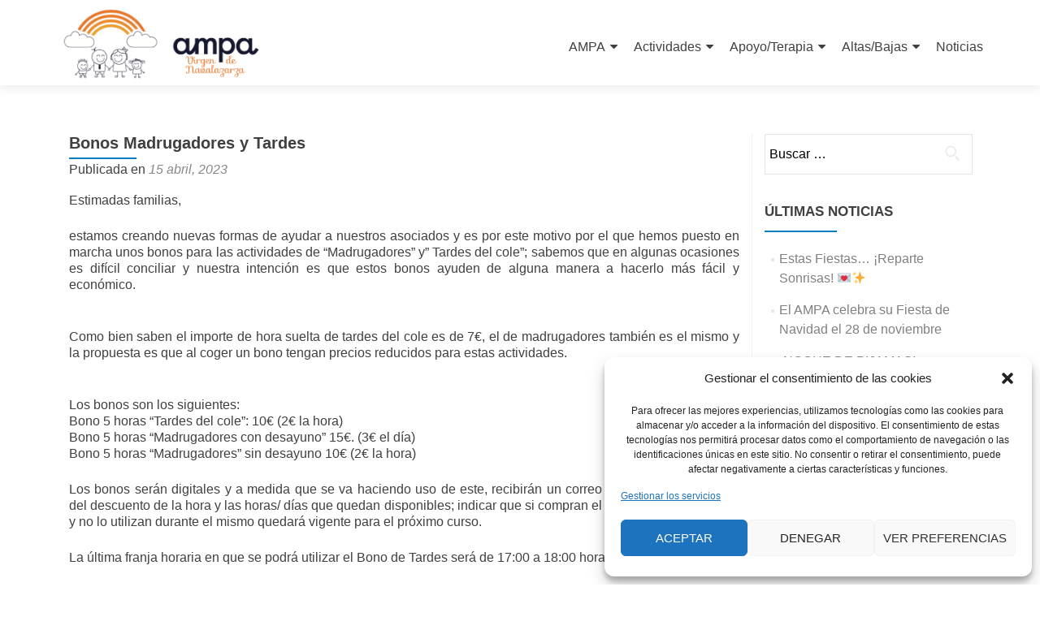

--- FILE ---
content_type: text/html; charset=UTF-8
request_url: http://www.ampanavalazarza.es/bonos-madrugadores-y-tardes/
body_size: 17496
content:
<!DOCTYPE html>

<html lang="es">

<head>

<meta charset="UTF-8">
<meta name="viewport" content="width=device-width, initial-scale=1">
<link rel="profile" href="http://gmpg.org/xfn/11">
<link rel="pingback" href="http://www.ampanavalazarza.es/xmlrpc.php">

<meta name='robots' content='index, follow, max-image-preview:large, max-snippet:-1, max-video-preview:-1' />
	<style>img:is([sizes="auto" i], [sizes^="auto," i]) { contain-intrinsic-size: 3000px 1500px }</style>
	
	<!-- This site is optimized with the Yoast SEO plugin v25.4 - https://yoast.com/wordpress/plugins/seo/ -->
	<title>Bonos Madrugadores y Tardes - AMPA Colegio Virgen de Navalazarza</title>
	<link rel="canonical" href="https://www.ampanavalazarza.es/bonos-madrugadores-y-tardes/" />
	<meta property="og:locale" content="es_ES" />
	<meta property="og:type" content="article" />
	<meta property="og:title" content="Bonos Madrugadores y Tardes - AMPA Colegio Virgen de Navalazarza" />
	<meta property="og:description" content="Estimadas familias, estamos creando nuevas formas de ayudar a nuestros asociados y es por este motivo por el que hemos puesto en marcha unos bonos para las actividades de “Madrugadores” y” Tardes del cole”; sabemos que en algunas ocasiones es difícil conciliar y nuestra intención es que estos bonos ayuden de alguna manera a hacerlo Leer másBonos Madrugadores y Tardes[...]" />
	<meta property="og:url" content="https://www.ampanavalazarza.es/bonos-madrugadores-y-tardes/" />
	<meta property="og:site_name" content="AMPA Colegio Virgen de Navalazarza" />
	<meta property="article:published_time" content="2023-04-15T18:11:30+00:00" />
	<meta property="article:modified_time" content="2023-12-10T14:53:06+00:00" />
	<meta property="og:image" content="https://www.ampanavalazarza.es/wp-content/uploads/2021/04/Imagen18.png" />
	<meta property="og:image:width" content="123" />
	<meta property="og:image:height" content="136" />
	<meta property="og:image:type" content="image/png" />
	<meta name="author" content="AMPA Navalazarza" />
	<meta name="twitter:card" content="summary_large_image" />
	<meta name="twitter:label1" content="Escrito por" />
	<meta name="twitter:data1" content="AMPA Navalazarza" />
	<meta name="twitter:label2" content="Tiempo de lectura" />
	<meta name="twitter:data2" content="1 minuto" />
	<script type="application/ld+json" class="yoast-schema-graph">{"@context":"https://schema.org","@graph":[{"@type":"WebPage","@id":"https://www.ampanavalazarza.es/bonos-madrugadores-y-tardes/","url":"https://www.ampanavalazarza.es/bonos-madrugadores-y-tardes/","name":"Bonos Madrugadores y Tardes - AMPA Colegio Virgen de Navalazarza","isPartOf":{"@id":"https://www.ampanavalazarza.es/#website"},"primaryImageOfPage":{"@id":"https://www.ampanavalazarza.es/bonos-madrugadores-y-tardes/#primaryimage"},"image":{"@id":"https://www.ampanavalazarza.es/bonos-madrugadores-y-tardes/#primaryimage"},"thumbnailUrl":"https://www.ampanavalazarza.es/wp-content/uploads/2021/04/Imagen18.png","datePublished":"2023-04-15T18:11:30+00:00","dateModified":"2023-12-10T14:53:06+00:00","author":{"@id":"https://www.ampanavalazarza.es/#/schema/person/b43dd346472afeebcbaa65fc5b3df861"},"breadcrumb":{"@id":"https://www.ampanavalazarza.es/bonos-madrugadores-y-tardes/#breadcrumb"},"inLanguage":"es","potentialAction":[{"@type":"ReadAction","target":["https://www.ampanavalazarza.es/bonos-madrugadores-y-tardes/"]}]},{"@type":"ImageObject","inLanguage":"es","@id":"https://www.ampanavalazarza.es/bonos-madrugadores-y-tardes/#primaryimage","url":"https://www.ampanavalazarza.es/wp-content/uploads/2021/04/Imagen18.png","contentUrl":"https://www.ampanavalazarza.es/wp-content/uploads/2021/04/Imagen18.png","width":123,"height":136,"caption":"AMPA"},{"@type":"BreadcrumbList","@id":"https://www.ampanavalazarza.es/bonos-madrugadores-y-tardes/#breadcrumb","itemListElement":[{"@type":"ListItem","position":1,"name":"Portada","item":"https://www.ampanavalazarza.es/"},{"@type":"ListItem","position":2,"name":"Bonos Madrugadores y Tardes"}]},{"@type":"WebSite","@id":"https://www.ampanavalazarza.es/#website","url":"https://www.ampanavalazarza.es/","name":"AMPA Colegio Virgen de Navalazarza","description":"Asociación de Madres y Padres de Alumnos","potentialAction":[{"@type":"SearchAction","target":{"@type":"EntryPoint","urlTemplate":"https://www.ampanavalazarza.es/?s={search_term_string}"},"query-input":{"@type":"PropertyValueSpecification","valueRequired":true,"valueName":"search_term_string"}}],"inLanguage":"es"},{"@type":"Person","@id":"https://www.ampanavalazarza.es/#/schema/person/b43dd346472afeebcbaa65fc5b3df861","name":"AMPA Navalazarza","image":{"@type":"ImageObject","inLanguage":"es","@id":"https://www.ampanavalazarza.es/#/schema/person/image/","url":"https://secure.gravatar.com/avatar/10cac726cbedeb41245234dd7e4281e94e6bfe70ffb5895e18ee5d8104913b16?s=96&d=mm&r=g","contentUrl":"https://secure.gravatar.com/avatar/10cac726cbedeb41245234dd7e4281e94e6bfe70ffb5895e18ee5d8104913b16?s=96&d=mm&r=g","caption":"AMPA Navalazarza"},"url":"https://www.ampanavalazarza.es/author/admin/"}]}</script>
	<!-- / Yoast SEO plugin. -->


<link rel='dns-prefetch' href='//www.ampanavalazarza.es' />
<link rel='dns-prefetch' href='//fonts.googleapis.com' />
<link rel="alternate" type="application/rss+xml" title="AMPA Colegio Virgen de Navalazarza &raquo; Feed" href="https://www.ampanavalazarza.es/feed/" />
<script type="text/javascript">
/* <![CDATA[ */
window._wpemojiSettings = {"baseUrl":"https:\/\/s.w.org\/images\/core\/emoji\/15.1.0\/72x72\/","ext":".png","svgUrl":"https:\/\/s.w.org\/images\/core\/emoji\/15.1.0\/svg\/","svgExt":".svg","source":{"concatemoji":"http:\/\/www.ampanavalazarza.es\/wp-includes\/js\/wp-emoji-release.min.js?ver=6.8.1"}};
/*! This file is auto-generated */
!function(i,n){var o,s,e;function c(e){try{var t={supportTests:e,timestamp:(new Date).valueOf()};sessionStorage.setItem(o,JSON.stringify(t))}catch(e){}}function p(e,t,n){e.clearRect(0,0,e.canvas.width,e.canvas.height),e.fillText(t,0,0);var t=new Uint32Array(e.getImageData(0,0,e.canvas.width,e.canvas.height).data),r=(e.clearRect(0,0,e.canvas.width,e.canvas.height),e.fillText(n,0,0),new Uint32Array(e.getImageData(0,0,e.canvas.width,e.canvas.height).data));return t.every(function(e,t){return e===r[t]})}function u(e,t,n){switch(t){case"flag":return n(e,"\ud83c\udff3\ufe0f\u200d\u26a7\ufe0f","\ud83c\udff3\ufe0f\u200b\u26a7\ufe0f")?!1:!n(e,"\ud83c\uddfa\ud83c\uddf3","\ud83c\uddfa\u200b\ud83c\uddf3")&&!n(e,"\ud83c\udff4\udb40\udc67\udb40\udc62\udb40\udc65\udb40\udc6e\udb40\udc67\udb40\udc7f","\ud83c\udff4\u200b\udb40\udc67\u200b\udb40\udc62\u200b\udb40\udc65\u200b\udb40\udc6e\u200b\udb40\udc67\u200b\udb40\udc7f");case"emoji":return!n(e,"\ud83d\udc26\u200d\ud83d\udd25","\ud83d\udc26\u200b\ud83d\udd25")}return!1}function f(e,t,n){var r="undefined"!=typeof WorkerGlobalScope&&self instanceof WorkerGlobalScope?new OffscreenCanvas(300,150):i.createElement("canvas"),a=r.getContext("2d",{willReadFrequently:!0}),o=(a.textBaseline="top",a.font="600 32px Arial",{});return e.forEach(function(e){o[e]=t(a,e,n)}),o}function t(e){var t=i.createElement("script");t.src=e,t.defer=!0,i.head.appendChild(t)}"undefined"!=typeof Promise&&(o="wpEmojiSettingsSupports",s=["flag","emoji"],n.supports={everything:!0,everythingExceptFlag:!0},e=new Promise(function(e){i.addEventListener("DOMContentLoaded",e,{once:!0})}),new Promise(function(t){var n=function(){try{var e=JSON.parse(sessionStorage.getItem(o));if("object"==typeof e&&"number"==typeof e.timestamp&&(new Date).valueOf()<e.timestamp+604800&&"object"==typeof e.supportTests)return e.supportTests}catch(e){}return null}();if(!n){if("undefined"!=typeof Worker&&"undefined"!=typeof OffscreenCanvas&&"undefined"!=typeof URL&&URL.createObjectURL&&"undefined"!=typeof Blob)try{var e="postMessage("+f.toString()+"("+[JSON.stringify(s),u.toString(),p.toString()].join(",")+"));",r=new Blob([e],{type:"text/javascript"}),a=new Worker(URL.createObjectURL(r),{name:"wpTestEmojiSupports"});return void(a.onmessage=function(e){c(n=e.data),a.terminate(),t(n)})}catch(e){}c(n=f(s,u,p))}t(n)}).then(function(e){for(var t in e)n.supports[t]=e[t],n.supports.everything=n.supports.everything&&n.supports[t],"flag"!==t&&(n.supports.everythingExceptFlag=n.supports.everythingExceptFlag&&n.supports[t]);n.supports.everythingExceptFlag=n.supports.everythingExceptFlag&&!n.supports.flag,n.DOMReady=!1,n.readyCallback=function(){n.DOMReady=!0}}).then(function(){return e}).then(function(){var e;n.supports.everything||(n.readyCallback(),(e=n.source||{}).concatemoji?t(e.concatemoji):e.wpemoji&&e.twemoji&&(t(e.twemoji),t(e.wpemoji)))}))}((window,document),window._wpemojiSettings);
/* ]]> */
</script>
<style id='wp-emoji-styles-inline-css' type='text/css'>

	img.wp-smiley, img.emoji {
		display: inline !important;
		border: none !important;
		box-shadow: none !important;
		height: 1em !important;
		width: 1em !important;
		margin: 0 0.07em !important;
		vertical-align: -0.1em !important;
		background: none !important;
		padding: 0 !important;
	}
</style>
<link rel='stylesheet' id='wp-block-library-css' href='http://www.ampanavalazarza.es/wp-includes/css/dist/block-library/style.min.css?ver=6.8.1' type='text/css' media='all' />
<style id='classic-theme-styles-inline-css' type='text/css'>
/*! This file is auto-generated */
.wp-block-button__link{color:#fff;background-color:#32373c;border-radius:9999px;box-shadow:none;text-decoration:none;padding:calc(.667em + 2px) calc(1.333em + 2px);font-size:1.125em}.wp-block-file__button{background:#32373c;color:#fff;text-decoration:none}
</style>
<style id='global-styles-inline-css' type='text/css'>
:root{--wp--preset--aspect-ratio--square: 1;--wp--preset--aspect-ratio--4-3: 4/3;--wp--preset--aspect-ratio--3-4: 3/4;--wp--preset--aspect-ratio--3-2: 3/2;--wp--preset--aspect-ratio--2-3: 2/3;--wp--preset--aspect-ratio--16-9: 16/9;--wp--preset--aspect-ratio--9-16: 9/16;--wp--preset--color--black: #000000;--wp--preset--color--cyan-bluish-gray: #abb8c3;--wp--preset--color--white: #ffffff;--wp--preset--color--pale-pink: #f78da7;--wp--preset--color--vivid-red: #cf2e2e;--wp--preset--color--luminous-vivid-orange: #ff6900;--wp--preset--color--luminous-vivid-amber: #fcb900;--wp--preset--color--light-green-cyan: #7bdcb5;--wp--preset--color--vivid-green-cyan: #00d084;--wp--preset--color--pale-cyan-blue: #8ed1fc;--wp--preset--color--vivid-cyan-blue: #0693e3;--wp--preset--color--vivid-purple: #9b51e0;--wp--preset--gradient--vivid-cyan-blue-to-vivid-purple: linear-gradient(135deg,rgba(6,147,227,1) 0%,rgb(155,81,224) 100%);--wp--preset--gradient--light-green-cyan-to-vivid-green-cyan: linear-gradient(135deg,rgb(122,220,180) 0%,rgb(0,208,130) 100%);--wp--preset--gradient--luminous-vivid-amber-to-luminous-vivid-orange: linear-gradient(135deg,rgba(252,185,0,1) 0%,rgba(255,105,0,1) 100%);--wp--preset--gradient--luminous-vivid-orange-to-vivid-red: linear-gradient(135deg,rgba(255,105,0,1) 0%,rgb(207,46,46) 100%);--wp--preset--gradient--very-light-gray-to-cyan-bluish-gray: linear-gradient(135deg,rgb(238,238,238) 0%,rgb(169,184,195) 100%);--wp--preset--gradient--cool-to-warm-spectrum: linear-gradient(135deg,rgb(74,234,220) 0%,rgb(151,120,209) 20%,rgb(207,42,186) 40%,rgb(238,44,130) 60%,rgb(251,105,98) 80%,rgb(254,248,76) 100%);--wp--preset--gradient--blush-light-purple: linear-gradient(135deg,rgb(255,206,236) 0%,rgb(152,150,240) 100%);--wp--preset--gradient--blush-bordeaux: linear-gradient(135deg,rgb(254,205,165) 0%,rgb(254,45,45) 50%,rgb(107,0,62) 100%);--wp--preset--gradient--luminous-dusk: linear-gradient(135deg,rgb(255,203,112) 0%,rgb(199,81,192) 50%,rgb(65,88,208) 100%);--wp--preset--gradient--pale-ocean: linear-gradient(135deg,rgb(255,245,203) 0%,rgb(182,227,212) 50%,rgb(51,167,181) 100%);--wp--preset--gradient--electric-grass: linear-gradient(135deg,rgb(202,248,128) 0%,rgb(113,206,126) 100%);--wp--preset--gradient--midnight: linear-gradient(135deg,rgb(2,3,129) 0%,rgb(40,116,252) 100%);--wp--preset--font-size--small: 13px;--wp--preset--font-size--medium: 20px;--wp--preset--font-size--large: 36px;--wp--preset--font-size--x-large: 42px;--wp--preset--spacing--20: 0.44rem;--wp--preset--spacing--30: 0.67rem;--wp--preset--spacing--40: 1rem;--wp--preset--spacing--50: 1.5rem;--wp--preset--spacing--60: 2.25rem;--wp--preset--spacing--70: 3.38rem;--wp--preset--spacing--80: 5.06rem;--wp--preset--shadow--natural: 6px 6px 9px rgba(0, 0, 0, 0.2);--wp--preset--shadow--deep: 12px 12px 50px rgba(0, 0, 0, 0.4);--wp--preset--shadow--sharp: 6px 6px 0px rgba(0, 0, 0, 0.2);--wp--preset--shadow--outlined: 6px 6px 0px -3px rgba(255, 255, 255, 1), 6px 6px rgba(0, 0, 0, 1);--wp--preset--shadow--crisp: 6px 6px 0px rgba(0, 0, 0, 1);}:where(.is-layout-flex){gap: 0.5em;}:where(.is-layout-grid){gap: 0.5em;}body .is-layout-flex{display: flex;}.is-layout-flex{flex-wrap: wrap;align-items: center;}.is-layout-flex > :is(*, div){margin: 0;}body .is-layout-grid{display: grid;}.is-layout-grid > :is(*, div){margin: 0;}:where(.wp-block-columns.is-layout-flex){gap: 2em;}:where(.wp-block-columns.is-layout-grid){gap: 2em;}:where(.wp-block-post-template.is-layout-flex){gap: 1.25em;}:where(.wp-block-post-template.is-layout-grid){gap: 1.25em;}.has-black-color{color: var(--wp--preset--color--black) !important;}.has-cyan-bluish-gray-color{color: var(--wp--preset--color--cyan-bluish-gray) !important;}.has-white-color{color: var(--wp--preset--color--white) !important;}.has-pale-pink-color{color: var(--wp--preset--color--pale-pink) !important;}.has-vivid-red-color{color: var(--wp--preset--color--vivid-red) !important;}.has-luminous-vivid-orange-color{color: var(--wp--preset--color--luminous-vivid-orange) !important;}.has-luminous-vivid-amber-color{color: var(--wp--preset--color--luminous-vivid-amber) !important;}.has-light-green-cyan-color{color: var(--wp--preset--color--light-green-cyan) !important;}.has-vivid-green-cyan-color{color: var(--wp--preset--color--vivid-green-cyan) !important;}.has-pale-cyan-blue-color{color: var(--wp--preset--color--pale-cyan-blue) !important;}.has-vivid-cyan-blue-color{color: var(--wp--preset--color--vivid-cyan-blue) !important;}.has-vivid-purple-color{color: var(--wp--preset--color--vivid-purple) !important;}.has-black-background-color{background-color: var(--wp--preset--color--black) !important;}.has-cyan-bluish-gray-background-color{background-color: var(--wp--preset--color--cyan-bluish-gray) !important;}.has-white-background-color{background-color: var(--wp--preset--color--white) !important;}.has-pale-pink-background-color{background-color: var(--wp--preset--color--pale-pink) !important;}.has-vivid-red-background-color{background-color: var(--wp--preset--color--vivid-red) !important;}.has-luminous-vivid-orange-background-color{background-color: var(--wp--preset--color--luminous-vivid-orange) !important;}.has-luminous-vivid-amber-background-color{background-color: var(--wp--preset--color--luminous-vivid-amber) !important;}.has-light-green-cyan-background-color{background-color: var(--wp--preset--color--light-green-cyan) !important;}.has-vivid-green-cyan-background-color{background-color: var(--wp--preset--color--vivid-green-cyan) !important;}.has-pale-cyan-blue-background-color{background-color: var(--wp--preset--color--pale-cyan-blue) !important;}.has-vivid-cyan-blue-background-color{background-color: var(--wp--preset--color--vivid-cyan-blue) !important;}.has-vivid-purple-background-color{background-color: var(--wp--preset--color--vivid-purple) !important;}.has-black-border-color{border-color: var(--wp--preset--color--black) !important;}.has-cyan-bluish-gray-border-color{border-color: var(--wp--preset--color--cyan-bluish-gray) !important;}.has-white-border-color{border-color: var(--wp--preset--color--white) !important;}.has-pale-pink-border-color{border-color: var(--wp--preset--color--pale-pink) !important;}.has-vivid-red-border-color{border-color: var(--wp--preset--color--vivid-red) !important;}.has-luminous-vivid-orange-border-color{border-color: var(--wp--preset--color--luminous-vivid-orange) !important;}.has-luminous-vivid-amber-border-color{border-color: var(--wp--preset--color--luminous-vivid-amber) !important;}.has-light-green-cyan-border-color{border-color: var(--wp--preset--color--light-green-cyan) !important;}.has-vivid-green-cyan-border-color{border-color: var(--wp--preset--color--vivid-green-cyan) !important;}.has-pale-cyan-blue-border-color{border-color: var(--wp--preset--color--pale-cyan-blue) !important;}.has-vivid-cyan-blue-border-color{border-color: var(--wp--preset--color--vivid-cyan-blue) !important;}.has-vivid-purple-border-color{border-color: var(--wp--preset--color--vivid-purple) !important;}.has-vivid-cyan-blue-to-vivid-purple-gradient-background{background: var(--wp--preset--gradient--vivid-cyan-blue-to-vivid-purple) !important;}.has-light-green-cyan-to-vivid-green-cyan-gradient-background{background: var(--wp--preset--gradient--light-green-cyan-to-vivid-green-cyan) !important;}.has-luminous-vivid-amber-to-luminous-vivid-orange-gradient-background{background: var(--wp--preset--gradient--luminous-vivid-amber-to-luminous-vivid-orange) !important;}.has-luminous-vivid-orange-to-vivid-red-gradient-background{background: var(--wp--preset--gradient--luminous-vivid-orange-to-vivid-red) !important;}.has-very-light-gray-to-cyan-bluish-gray-gradient-background{background: var(--wp--preset--gradient--very-light-gray-to-cyan-bluish-gray) !important;}.has-cool-to-warm-spectrum-gradient-background{background: var(--wp--preset--gradient--cool-to-warm-spectrum) !important;}.has-blush-light-purple-gradient-background{background: var(--wp--preset--gradient--blush-light-purple) !important;}.has-blush-bordeaux-gradient-background{background: var(--wp--preset--gradient--blush-bordeaux) !important;}.has-luminous-dusk-gradient-background{background: var(--wp--preset--gradient--luminous-dusk) !important;}.has-pale-ocean-gradient-background{background: var(--wp--preset--gradient--pale-ocean) !important;}.has-electric-grass-gradient-background{background: var(--wp--preset--gradient--electric-grass) !important;}.has-midnight-gradient-background{background: var(--wp--preset--gradient--midnight) !important;}.has-small-font-size{font-size: var(--wp--preset--font-size--small) !important;}.has-medium-font-size{font-size: var(--wp--preset--font-size--medium) !important;}.has-large-font-size{font-size: var(--wp--preset--font-size--large) !important;}.has-x-large-font-size{font-size: var(--wp--preset--font-size--x-large) !important;}
:where(.wp-block-post-template.is-layout-flex){gap: 1.25em;}:where(.wp-block-post-template.is-layout-grid){gap: 1.25em;}
:where(.wp-block-columns.is-layout-flex){gap: 2em;}:where(.wp-block-columns.is-layout-grid){gap: 2em;}
:root :where(.wp-block-pullquote){font-size: 1.5em;line-height: 1.6;}
</style>
<link rel='stylesheet' id='wpdm-font-awesome-css' href='http://www.ampanavalazarza.es/wp-content/plugins/download-manager/assets/fontawesome/css/all.css?ver=6.8.1' type='text/css' media='all' />
<link rel='stylesheet' id='wpdm-bootstrap-css' href='http://www.ampanavalazarza.es/wp-content/plugins/download-manager/assets/bootstrap/css/bootstrap.css?ver=6.8.1' type='text/css' media='all' />
<link rel='stylesheet' id='wpdm-front-css' href='http://www.ampanavalazarza.es/wp-content/plugins/download-manager/assets/css/front.css?ver=6.8.1' type='text/css' media='all' />
<link rel='stylesheet' id='cmplz-general-css' href='http://www.ampanavalazarza.es/wp-content/plugins/complianz-gdpr/assets/css/cookieblocker.min.css?ver=1750495440' type='text/css' media='all' />
<link data-service="google-fonts" data-category="marketing" rel='stylesheet' id='zerif_font-css' data-href='//fonts.googleapis.com/css?family=Lato%3A300%2C400%2C700%2C400italic%7CMontserrat%3A400%2C700%7CHomemade+Apple&#038;subset=latin%2Clatin-ext' type='text/css' media='all' />
<link data-service="google-fonts" data-category="marketing" rel='stylesheet' id='zerif_font_all-css' data-href='//fonts.googleapis.com/css?family=Open+Sans%3A400%2C300%2C300italic%2C400italic%2C600italic%2C600%2C700%2C700italic%2C800%2C800italic&#038;ver=6.8.1' type='text/css' media='all' />
<link rel='stylesheet' id='zerif_bootstrap_style-css' href='http://www.ampanavalazarza.es/wp-content/themes/zerif-lite/css/bootstrap.css?ver=6.8.1' type='text/css' media='all' />
<link rel='stylesheet' id='zerif_fontawesome-css' href='http://www.ampanavalazarza.es/wp-content/themes/zerif-lite/css/font-awesome.min.css?ver=v1' type='text/css' media='all' />
<link rel='stylesheet' id='zerif_style-css' href='http://www.ampanavalazarza.es/wp-content/themes/zerif-lite/style.css?ver=v1' type='text/css' media='all' />
<link rel='stylesheet' id='zerif_responsive_style-css' href='http://www.ampanavalazarza.es/wp-content/themes/zerif-lite/css/responsive.css?ver=v1' type='text/css' media='all' />
<!--[if lt IE 9]>
<link rel='stylesheet' id='zerif_ie_style-css' href='http://www.ampanavalazarza.es/wp-content/themes/zerif-lite/css/ie.css?ver=v1' type='text/css' media='all' />
<![endif]-->
<link rel='stylesheet' id='dflip-style-css' href='http://www.ampanavalazarza.es/wp-content/plugins/3d-flipbook-dflip-lite/assets/css/dflip.min.css?ver=2.3.67' type='text/css' media='all' />
<script type="text/javascript" src="http://www.ampanavalazarza.es/wp-includes/js/jquery/jquery.min.js?ver=3.7.1" id="jquery-core-js"></script>
<script type="text/javascript" src="http://www.ampanavalazarza.es/wp-includes/js/jquery/jquery-migrate.min.js?ver=3.4.1" id="jquery-migrate-js"></script>
<script type="text/javascript" src="http://www.ampanavalazarza.es/wp-content/plugins/download-manager/assets/bootstrap/js/bootstrap.min.js?ver=6.8.1" id="wpdm-bootstrap-js"></script>
<script type="text/javascript" id="frontjs-js-extra">
/* <![CDATA[ */
var wpdm_url = {"home":"https:\/\/www.ampanavalazarza.es\/","site":"http:\/\/www.ampanavalazarza.es\/","ajax":"https:\/\/www.ampanavalazarza.es\/wp-admin\/admin-ajax.php"};
var wpdm_asset = {"spinner":"<i class=\"fas fa-sun fa-spin\"><\/i>"};
/* ]]> */
</script>
<script type="text/javascript" src="http://www.ampanavalazarza.es/wp-content/plugins/download-manager/assets/js/front.js?ver=6.8.1" id="frontjs-js"></script>
<script type="text/javascript" src="http://www.ampanavalazarza.es/wp-content/plugins/download-manager/assets/js/chosen.jquery.min.js?ver=6.8.1" id="jquery-choosen-js"></script>
<!--[if lt IE 9]>
<script type="text/javascript" src="http://www.ampanavalazarza.es/wp-content/themes/zerif-lite/js/html5.js?ver=6.8.1" id="zerif_html5-js"></script>
<![endif]-->
<script></script><link rel="https://api.w.org/" href="https://www.ampanavalazarza.es/wp-json/" /><link rel="alternate" title="JSON" type="application/json" href="https://www.ampanavalazarza.es/wp-json/wp/v2/posts/6323" /><link rel="EditURI" type="application/rsd+xml" title="RSD" href="https://www.ampanavalazarza.es/xmlrpc.php?rsd" />
<meta name="generator" content="WordPress 6.8.1" />
<link rel='shortlink' href='https://www.ampanavalazarza.es/?p=6323' />
<link rel="alternate" title="oEmbed (JSON)" type="application/json+oembed" href="https://www.ampanavalazarza.es/wp-json/oembed/1.0/embed?url=https%3A%2F%2Fwww.ampanavalazarza.es%2Fbonos-madrugadores-y-tardes%2F" />
<link rel="alternate" title="oEmbed (XML)" type="text/xml+oembed" href="https://www.ampanavalazarza.es/wp-json/oembed/1.0/embed?url=https%3A%2F%2Fwww.ampanavalazarza.es%2Fbonos-madrugadores-y-tardes%2F&#038;format=xml" />

        <script>
            var wpdm_site_url = 'http://www.ampanavalazarza.es/';
            var wpdm_home_url = 'https://www.ampanavalazarza.es/';
            var ajax_url = 'https://www.ampanavalazarza.es/wp-admin/admin-ajax.php';
            var wpdm_ajax_url = 'https://www.ampanavalazarza.es/wp-admin/admin-ajax.php';
            var wpdm_ajax_popup = '0';
        </script>
        <style>
            .wpdm-download-link.btn.btn-primary.{
                border-radius: 4px;
            }
        </style>


        			<style>.cmplz-hidden {
					display: none !important;
				}</style><meta name="generator" content="Powered by WPBakery Page Builder - drag and drop page builder for WordPress."/>
<style type="text/css" id="custom-background-css">
body.custom-background { background-image: url("http://www.ampanavalazarza.es/wp-content/uploads/2016/11/green-1738220_1920.jpg"); background-position: left top; background-size: auto; background-repeat: repeat; background-attachment: scroll; }
</style>
	<link rel="icon" href="https://www.ampanavalazarza.es/wp-content/uploads/2016/11/cropped-Captura-de-pantalla-2016-11-06-a-las-19.25.37-32x32.png" sizes="32x32" />
<link rel="icon" href="https://www.ampanavalazarza.es/wp-content/uploads/2016/11/cropped-Captura-de-pantalla-2016-11-06-a-las-19.25.37-192x192.png" sizes="192x192" />
<link rel="apple-touch-icon" href="https://www.ampanavalazarza.es/wp-content/uploads/2016/11/cropped-Captura-de-pantalla-2016-11-06-a-las-19.25.37-180x180.png" />
<meta name="msapplication-TileImage" content="https://www.ampanavalazarza.es/wp-content/uploads/2016/11/cropped-Captura-de-pantalla-2016-11-06-a-las-19.25.37-270x270.png" />
<noscript><style> .wpb_animate_when_almost_visible { opacity: 1; }</style></noscript><meta name="generator" content="WordPress Download Manager 3.0.4" />
            <style>
                                @import url('https://fonts.googleapis.com/css?family=Rubik:400,500');
                


                .w3eden .fetfont,
                .w3eden .btn,
                .w3eden .btn.wpdm-front h3.title,
                .w3eden .wpdm-social-lock-box .IN-widget a span:last-child,
                .w3eden #xfilelist .panel-heading,
                .w3eden .wpdm-frontend-tabs a,
                .w3eden .alert:before,
                .w3eden .panel .panel-heading,
                .w3eden .discount-msg,
                .w3eden .panel.dashboard-panel h3,
                .w3eden #wpdm-dashboard-sidebar .list-group-item,
                .w3eden #package-description .wp-switch-editor,
                .w3eden .w3eden.author-dashbboard .nav.nav-tabs li a,
                .w3eden .wpdm_cart thead th,
                .w3eden #csp .list-group-item,
                .w3eden .modal-title {
                    font-family: Rubik, -apple-system, BlinkMacSystemFont, "Segoe UI", Roboto, Helvetica, Arial, sans-serif, "Apple Color Emoji", "Segoe UI Emoji", "Segoe UI Symbol";
                    text-transform: uppercase;
                    font-weight: 500;
                }
                .w3eden #csp .list-group-item{
                    text-transform: unset;
                }
            </style>
                    <style>

            :root{
                --color-primary: #4a8eff;
                --color-primary-rgb: 74, 142, 255;
                --color-primary-hover: #4a8eff;
                --color-primary-active: #4a8eff;
                --color-secondary: #4a8eff;
                --color-secondary-rgb: 74, 142, 255;
                --color-secondary-hover: #4a8eff;
                --color-secondary-active: #4a8eff;
                --color-success: #18ce0f;
                --color-success-rgb: 24, 206, 15;
                --color-success-hover: #4a8eff;
                --color-success-active: #4a8eff;
                --color-info: #2CA8FF;
                --color-info-rgb: 44, 168, 255;
                --color-info-hover: #2CA8FF;
                --color-info-active: #2CA8FF;
                --color-warning: #f29e0f;
                --color-warning-rgb: 242, 158, 15;
                --color-warning-hover: orange;
                --color-warning-active: orange;
                --color-danger: #ff5062;
                --color-danger-rgb: 255, 80, 98;
                --color-danger-hover: #ff5062;
                --color-danger-active: #ff5062;
                --color-green: #30b570;
                --color-blue: #0073ff;
                --color-purple: #8557D3;
                --color-red: #ff5062;
                --color-muted: rgba(69, 89, 122, 0.6);
                --wpdm-font: Rubik, -apple-system, BlinkMacSystemFont, "Segoe UI", Roboto, Helvetica, Arial, sans-serif, "Apple Color Emoji", "Segoe UI Emoji", "Segoe UI Symbol";
            }
            .wpdm-download-link.btn.btn-primary{
                border-radius: 4px;
            }


        </style>
        
</head>


	<body data-cmplz=2 class="wp-singular post-template-default single single-post postid-6323 single-format-standard wp-theme-zerif-lite wpb-js-composer js-comp-ver-7.9 vc_responsive" >



<div id="mobilebgfix">
	<div class="mobile-bg-fix-img-wrap">
		<div class="mobile-bg-fix-img"></div>
	</div>
	<div class="mobile-bg-fix-whole-site">


<header id="home" class="header" itemscope="itemscope" itemtype="http://schema.org/WPHeader">

	<div id="main-nav" class="navbar navbar-inverse bs-docs-nav" role="banner">

		<div class="container">

			<div class="navbar-header responsive-logo">

				<button class="navbar-toggle collapsed" type="button" data-toggle="collapse" data-target=".bs-navbar-collapse">

				<span class="sr-only">Cambiar navegación</span>

				<span class="icon-bar"></span>

				<span class="icon-bar"></span>

				<span class="icon-bar"></span>

				</button>

				<a href="https://www.ampanavalazarza.es/" class="navbar-brand"><img src="http://www.ampanavalazarza.es/wp-content/uploads/2016/12/logo_horizontal-1.png" alt="AMPA Colegio Virgen de Navalazarza"></a>
			</div>

				<nav class="navbar-collapse bs-navbar-collapse collapse" id="site-navigation" itemscope itemtype="http://schema.org/SiteNavigationElement">
		<a class="screen-reader-text skip-link" href="#content">Ir al contenido</a>
		<ul id="menu-principal" class="nav navbar-nav navbar-right responsive-nav main-nav-list"><li id="menu-item-1372" class="menu-item menu-item-type-custom menu-item-object-custom menu-item-has-children menu-item-1372"><a href="#">AMPA</a>
<ul class="sub-menu">
	<li id="menu-item-943" class="menu-item menu-item-type-post_type menu-item-object-page menu-item-943"><a href="https://www.ampanavalazarza.es/quienes-somos-2/">¿Quiénes somos?</a></li>
	<li id="menu-item-654" class="menu-item menu-item-type-post_type menu-item-object-page menu-item-654"><a href="https://www.ampanavalazarza.es/funciones-del-ampa/">¿Qué queremos?</a></li>
	<li id="menu-item-653" class="menu-item menu-item-type-post_type menu-item-object-page menu-item-653"><a href="https://www.ampanavalazarza.es/actividades-del-ampa/">¿Qué y cómo lo hacemos?</a></li>
	<li id="menu-item-1312" class="menu-item menu-item-type-post_type menu-item-object-page menu-item-1312"><a href="https://www.ampanavalazarza.es/contacto/">Contacto</a></li>
	<li id="menu-item-4981" class="menu-item menu-item-type-post_type menu-item-object-page menu-item-4981"><a href="https://www.ampanavalazarza.es/normas-de-funcionamiento-para-los-servicios-y-extraescolares-2022-2023/">Normas de funcionamiento para los servicios y extraescolares</a></li>
</ul>
</li>
<li id="menu-item-4983" class="menu-item menu-item-type-post_type menu-item-object-page menu-item-has-children menu-item-4983"><a href="https://www.ampanavalazarza.es/?page_id=4740">Actividades</a>
<ul class="sub-menu">
	<li id="menu-item-8134" class="menu-item menu-item-type-post_type menu-item-object-page menu-item-has-children menu-item-8134"><a href="https://www.ampanavalazarza.es/2025-2026-2/">2025-2026</a>
	<ul class="sub-menu">
		<li id="menu-item-8187" class="menu-item menu-item-type-post_type menu-item-object-page menu-item-8187"><a href="https://www.ampanavalazarza.es/actividades-extraescolares/informatica-entretic-2025-2026/">Informática: EntreTIC &#8211; 2025-2026</a></li>
		<li id="menu-item-8190" class="menu-item menu-item-type-post_type menu-item-object-page menu-item-8190"><a href="https://www.ampanavalazarza.es/actividades-extraescolares/ingles-improving-2025-2026/">Inglés &#8211; Improving + 2025-2026</a></li>
		<li id="menu-item-8193" class="menu-item menu-item-type-post_type menu-item-object-page menu-item-8193"><a href="https://www.ampanavalazarza.es/actividades-para-familias/fitness-2025-2026/">Fitness &#8211; 2025-2026</a></li>
		<li id="menu-item-8186" class="menu-item menu-item-type-post_type menu-item-object-page menu-item-8186"><a href="https://www.ampanavalazarza.es/actividades-extraescolares/judo-2025-2026/">Judo &#8211; 2025-2026</a></li>
		<li id="menu-item-8191" class="menu-item menu-item-type-post_type menu-item-object-page menu-item-8191"><a href="https://www.ampanavalazarza.es/actividades-extraescolares/madrugadores-2025-2026/">Madrugadores &#8211; 2025-2026</a></li>
		<li id="menu-item-8188" class="menu-item menu-item-type-post_type menu-item-object-page menu-item-8188"><a href="https://www.ampanavalazarza.es/actividades-extraescolares/multideporte-2025-2026/">Multideporte &#8211; 2025-2026</a></li>
		<li id="menu-item-8170" class="menu-item menu-item-type-post_type menu-item-object-page menu-item-8170"><a href="https://www.ampanavalazarza.es/programacion-videojuegos-2025-2026/">Programación Videojuegos – 2025-2026</a></li>
		<li id="menu-item-8171" class="menu-item menu-item-type-post_type menu-item-object-page menu-item-8171"><a href="https://www.ampanavalazarza.es/robotica-ia-2025-2026/">Robótica-IA – 2025-2026</a></li>
		<li id="menu-item-8189" class="menu-item menu-item-type-post_type menu-item-object-page menu-item-8189"><a href="https://www.ampanavalazarza.es/actividades-extraescolares/tardes-del-cole-2025-2026/">Tardes del Cole &#8211; 2025-2026</a></li>
	</ul>
</li>
</ul>
</li>
<li id="menu-item-691" class="menu-item menu-item-type-custom menu-item-object-custom menu-item-has-children menu-item-691"><a href="#">Apoyo/Terapia</a>
<ul class="sub-menu">
	<li id="menu-item-8129" class="menu-item menu-item-type-post_type menu-item-object-page menu-item-has-children menu-item-8129"><a href="https://www.ampanavalazarza.es/2025-2026/">2025-2026</a>
	<ul class="sub-menu">
		<li id="menu-item-8173" class="menu-item menu-item-type-post_type menu-item-object-page menu-item-8173"><a href="https://www.ampanavalazarza.es/proyecto-aprende-2025-2026/">Proyecto Aprende – 2025-2026</a></li>
		<li id="menu-item-8181" class="menu-item menu-item-type-post_type menu-item-object-page menu-item-has-children menu-item-8181"><a href="https://www.ampanavalazarza.es/apoyo-2025-2026/">Apoyo 2025-2026</a>
		<ul class="sub-menu">
			<li id="menu-item-8175" class="menu-item menu-item-type-post_type menu-item-object-page menu-item-8175"><a href="https://www.ampanavalazarza.es/apoyo-ingles-sciences-2025-2026/">Apoyo Inglés/Sciences – 2025-2026</a></li>
			<li id="menu-item-8194" class="menu-item menu-item-type-post_type menu-item-object-page menu-item-8194"><a href="https://www.ampanavalazarza.es/actividades-extraescolares/apoyo-lengua-2025-2026/">Apoyo Lengua &#8211; 2025-2026</a></li>
			<li id="menu-item-8192" class="menu-item menu-item-type-post_type menu-item-object-page menu-item-8192"><a href="https://www.ampanavalazarza.es/actividades-extraescolares/apoyo-matematicas-2025-2026/">Apoyo Matemáticas &#8211; 2025-2026</a></li>
		</ul>
</li>
		<li id="menu-item-8180" class="menu-item menu-item-type-post_type menu-item-object-page menu-item-has-children menu-item-8180"><a href="https://www.ampanavalazarza.es/terapia-2025-2026/">Terapia 2025-2026</a>
		<ul class="sub-menu">
			<li id="menu-item-8185" class="menu-item menu-item-type-post_type menu-item-object-page menu-item-8185"><a href="https://www.ampanavalazarza.es/actividades-extraescolares/hablas-2025-2026/">HABLAS &#8211; 2025-2026</a></li>
			<li id="menu-item-8169" class="menu-item menu-item-type-post_type menu-item-object-page menu-item-8169"><a href="https://www.ampanavalazarza.es/inscripcion-tea-blamos-2025-2026/">INSCRIPCIÓN TEA-BLAMOS – 2025-2026</a></li>
		</ul>
</li>
		<li id="menu-item-8165" class="menu-item menu-item-type-post_type menu-item-object-page menu-item-has-children menu-item-8165"><a href="https://www.ampanavalazarza.es/montessori-disciplina-positiva-25-26/">Montessori/Disciplina Positiva 25-26</a>
		<ul class="sub-menu">
			<li id="menu-item-8162" class="menu-item menu-item-type-post_type menu-item-object-page menu-item-8162"><a href="https://www.ampanavalazarza.es/?page_id=7977">DESCUBRIENDO MONTESSORI – 2025-2026</a></li>
			<li id="menu-item-8168" class="menu-item menu-item-type-post_type menu-item-object-page menu-item-8168"><a href="https://www.ampanavalazarza.es/disciplina-positiva-2025-2026/">Disciplina Positiva – 2025-2026</a></li>
		</ul>
</li>
	</ul>
</li>
</ul>
</li>
<li id="menu-item-8121" class="menu-item menu-item-type-post_type menu-item-object-page menu-item-has-children menu-item-8121"><a href="https://www.ampanavalazarza.es/altas-bajas/">Altas/Bajas</a>
<ul class="sub-menu">
	<li id="menu-item-8172" class="menu-item menu-item-type-post_type menu-item-object-page menu-item-8172"><a href="https://www.ampanavalazarza.es/altas-bajas-2025-2026/">Altas/Bajas – 2025-2026</a></li>
</ul>
</li>
<li id="menu-item-661" class="menu-item menu-item-type-post_type menu-item-object-page menu-item-661"><a href="https://www.ampanavalazarza.es/noticias/">Noticias</a></li>
</ul>	</nav>
	
		</div>

	</div>
	<!-- / END TOP BAR -->
<div class="clear"></div>

</header> <!-- / END HOME SECTION  -->

<div id="content" class="site-content">

	<div class="container">
				<div class="content-left-wrap col-md-9">
						<div id="primary" class="content-area">
				<main itemscope itemtype="http://schema.org/WebPageElement" itemprop="mainContentOfPage" id="main" class="site-main">
				<article id="post-6323" class="post-6323 post type-post status-publish format-standard has-post-thumbnail hentry category-ampa">	<header class="entry-header">		<h1 class="entry-title">Bonos Madrugadores y Tardes</h1>		<div class="entry-meta">			<span class="posted-on">Publicada en <a href="https://www.ampanavalazarza.es/bonos-madrugadores-y-tardes/" rel="bookmark"><time class="entry-date published" datetime="2023-04-15T18:11:30+00:00">15 abril, 2023</time><time class="updated" datetime="2023-12-10T14:53:06+00:00">10 diciembre, 2023</time></a></span><span class="byline"> por <span class="author vcard"><a class="url fn n" href="https://www.ampanavalazarza.es/author/admin/">AMPA Navalazarza</a></span></span>		</div><!-- .entry-meta -->	</header><!-- .entry-header -->	<div class="entry-content">		
<p>Estimadas familias,</p>



<p>estamos creando nuevas formas de ayudar a nuestros asociados y es por este motivo por el que hemos puesto en marcha unos bonos para las actividades de “Madrugadores” y” Tardes del cole”; sabemos que en algunas ocasiones es difícil conciliar y nuestra intención es que estos bonos ayuden de alguna manera a hacerlo más fácil y económico.</p>



<p><br>Como bien saben el importe de hora suelta de tardes del cole es de 7€, el de madrugadores también es el mismo y la propuesta es que al coger un bono tengan precios reducidos para estas actividades.</p>



<p><br>Los bonos son los siguientes:<br>Bono 5 horas “Tardes del cole”: 10€ (2€ la hora)<br>Bono&nbsp;5 horas “Madrugadores con desayuno” 15€. (3€ el día)<br>Bono&nbsp;5 horas “Madrugadores” sin desayuno 10€ (2€ la hora)<br></p>



<p>Los bonos serán digitales y a medida que se va haciendo uso de este, recibirán un correo electrónico informando del descuento de la hora y las horas/ días que quedan disponibles; indicar que si compran el bono en el curso actual y no lo utilizan durante el mismo quedará vigente para el próximo curso.</p>



<p>La última franja horaria en que se podrá utilizar el Bono de Tardes será de 17:00 a 18:00 horas. </p>



<p>Todos y cada uno de los Bonos se podrán adquirir en la oficina de la AMPA.</p>



<p><br>Esperamos que esto ayude en estos momentos de crisis económica a las familias.</p>



<p><br>Muchas gracias<br>Un saludo</p>



<p>Firmado</p>



<p>AMPA CEIPB Virgen de Navalazarza</p>
	</div><!-- .entry-content -->	<footer class="entry-footer">		Esta entrada fue publicada en <a href="https://www.ampanavalazarza.es/category/ampa/" rel="category tag">AMPA</a>. Guarda el <a href="https://www.ampanavalazarza.es/bonos-madrugadores-y-tardes/" rel="bookmark">permalink</a>.			</footer><!-- .entry-footer --></article><!-- #post-## -->
	<nav class="navigation post-navigation">

		<h2 class="screen-reader-text">Navegación de entradas</h2>

		<div class="nav-links">

			<div class="nav-previous"><a href="https://www.ampanavalazarza.es/reduccion-de-la-cuota-anual-2023-2024/" rel="prev"><span class="meta-nav">&larr;</span> Reducción de la cuota anual 2023-2024</a></div><div class="nav-next"><a href="https://www.ampanavalazarza.es/campamento-de-verano-2023/" rel="next">Campamento de Verano 2023 <span class="meta-nav">&rarr;</span></a></div>
		</div><!-- .nav-links -->

	</nav><!-- .navigation -->

					</main><!-- #main -->
			</div><!-- #primary -->
					</div><!-- .content-left-wrap -->
					<div class="sidebar-wrap col-md-3 content-left-wrap">
			<div id="secondary" class="widget-area" role="complementary">				<aside id="search-2" class="widget widget_search"><form role="search" method="get" class="search-form" action="https://www.ampanavalazarza.es/">
				<label>
					<span class="screen-reader-text">Buscar:</span>
					<input type="search" class="search-field" placeholder="Buscar &hellip;" value="" name="s" />
				</label>
				<input type="submit" class="search-submit" value="Buscar" />
			</form></aside>
		<aside id="recent-posts-3" class="widget widget_recent_entries">
		<h2 class="widget-title">Últimas Noticias</h2>
		<ul>
											<li>
					<a href="https://www.ampanavalazarza.es/estas-fiestas-reparte-sonrisas/">Estas Fiestas… ¡Reparte Sonrisas! &#x1f48c;&#x2728;</a>
									</li>
											<li>
					<a href="https://www.ampanavalazarza.es/el-ampa-celebra-su-fiesta-de-navidad-el-28-de-noviembre/">El AMPA celebra su Fiesta de Navidad el 28 de noviembre</a>
									</li>
											<li>
					<a href="https://www.ampanavalazarza.es/noche-de-pijamas/">¡NOCHE DE PIJAMAS!</a>
									</li>
											<li>
					<a href="https://www.ampanavalazarza.es/nuevo-curso-de-tecnicas-de-estudio-para-primaria-y-secundaria/">¡Nuevo Curso de Técnicas de Estudio para Primaria y Secundaria!</a>
									</li>
											<li>
					<a href="https://www.ampanavalazarza.es/actividad-de-robotica-clase-de-prueba-gratuita-16-de-septiembre/">Actividad de Robótica: Clase de prueba gratuita 16 de septiembre</a>
									</li>
					</ul>

		</aside>			</div><!-- #secondary -->		</div><!-- .sidebar-wrap -->
		</div><!-- .container -->

</div><!-- .site-content -->


<footer id="footer" itemscope="itemscope" itemtype="http://schema.org/WPFooter">

	
	<div class="container">

		
		<div class="col-md-3 company-details"><div class="icon-top red-text"><img src="http://www.ampanavalazarza.es/wp-content/themes/zerif-lite/images/map25-redish.png" alt="" /></div><div class="zerif-footer-address">C/ Extremadura 2, San Agustín del Guadalix. 28750 Madrid.
Pedir cita previa a oficina@ampanavalazarza.org</div></div><div class="col-md-3 company-details"><div class="icon-top green-text"><img src="http://www.ampanavalazarza.es/wp-content/themes/zerif-lite/images/envelope4-green.png" alt="" /></div><div class="zerif-footer-email"><a href="mailto:oficina@ampanavalazarza.org">oficina@ampanavalazarza.org</a></div></div><div class="col-md-3 company-details"><div class="icon-top blue-text"><img src="http://www.ampanavalazarza.es/wp-content/themes/zerif-lite/images/telephone65-blue.png" alt="" /></div><div class="zerif-footer-phone"><a href="tel:619 308 623">619 308 623</a></div></div><div class="col-md-3 copyright"><ul class="social"><li><a target="_blank" href="https://twitter.com/ampanavalazarza"><span class="sr-only">Go to Twitter</span> <i class="fa fa-twitter"></i></a></li></ul><p id="zerif-copyright">© 2019-2025 AMPA CPB Virgen de Navalazarza  Iconos: www.flaticon.com </p></div>			</div> <!-- / END CONTAINER -->

</footer> <!-- / END FOOOTER  -->


	</div><!-- mobile-bg-fix-whole-site -->
</div><!-- .mobile-bg-fix-wrap -->


<script type="speculationrules">
{"prefetch":[{"source":"document","where":{"and":[{"href_matches":"\/*"},{"not":{"href_matches":["\/wp-*.php","\/wp-admin\/*","\/wp-content\/uploads\/*","\/wp-content\/*","\/wp-content\/plugins\/*","\/wp-content\/themes\/zerif-lite\/*","\/*\\?(.+)"]}},{"not":{"selector_matches":"a[rel~=\"nofollow\"]"}},{"not":{"selector_matches":".no-prefetch, .no-prefetch a"}}]},"eagerness":"conservative"}]}
</script>
        <div class="w3eden">
            <div id="wpdm-popup-link" class="modal fade">
                <div class="modal-dialog" style="width: 750px">
                    <div class="modal-content">
                        <div class="modal-header">
                              <h4 class="modal-title"></h4>
                        </div>
                        <div class="modal-body" id='wpdm-modal-body'>
                            <p><a href="http://www.wpdownloadmanager.com/">WordPress Download Manager - Best Download Management Plugin</a></p>
                        </div>
                        <div class="modal-footer">
                            <button type="button" class="btn btn-danger" data-dismiss="modal">Close</button>
                        </div>
                    </div><!-- /.modal-content -->
                </div><!-- /.modal-dialog -->
            </div><!-- /.modal -->


        </div>
        <script language="JavaScript">
            <!--
            jQuery(function () {
                //jQuery('#wpdm-popup-link').modal('hide');
                jQuery('.wpdm-popup-link').click(function (e) {
                    e.preventDefault();
                    jQuery('#wpdm-popup-link .modal-title').html(jQuery(this).data('title'));
                    jQuery('#wpdm-modal-body').html('<i class="icon"><img align="left" style="margin-top: -1px" src="http://www.ampanavalazarza.es/wp-content/plugins/download-manager/images/loading-new.gif" /></i>&nbsp;Please Wait...');
                    jQuery('#wpdm-popup-link').modal('show');
                    jQuery('#wpdm-modal-body').load(this.href,{mode:'popup'});
                    return false;
                });
            });
            //-->
        </script>
        <style type="text/css">
            #wpdm-modal-body img {
                max-width: 100% !important;
            }
        </style>
    
<!-- Consent Management powered by Complianz | GDPR/CCPA Cookie Consent https://wordpress.org/plugins/complianz-gdpr -->
<div id="cmplz-cookiebanner-container"><div class="cmplz-cookiebanner cmplz-hidden banner-1 bottom-right-view-preferences optin cmplz-bottom-right cmplz-categories-type-view-preferences" aria-modal="true" data-nosnippet="true" role="dialog" aria-live="polite" aria-labelledby="cmplz-header-1-optin" aria-describedby="cmplz-message-1-optin">
	<div class="cmplz-header">
		<div class="cmplz-logo"></div>
		<div class="cmplz-title" id="cmplz-header-1-optin">Gestionar el consentimiento de las cookies</div>
		<div class="cmplz-close" tabindex="0" role="button" aria-label="Cerrar ventana">
			<svg aria-hidden="true" focusable="false" data-prefix="fas" data-icon="times" class="svg-inline--fa fa-times fa-w-11" role="img" xmlns="http://www.w3.org/2000/svg" viewBox="0 0 352 512"><path fill="currentColor" d="M242.72 256l100.07-100.07c12.28-12.28 12.28-32.19 0-44.48l-22.24-22.24c-12.28-12.28-32.19-12.28-44.48 0L176 189.28 75.93 89.21c-12.28-12.28-32.19-12.28-44.48 0L9.21 111.45c-12.28 12.28-12.28 32.19 0 44.48L109.28 256 9.21 356.07c-12.28 12.28-12.28 32.19 0 44.48l22.24 22.24c12.28 12.28 32.2 12.28 44.48 0L176 322.72l100.07 100.07c12.28 12.28 32.2 12.28 44.48 0l22.24-22.24c12.28-12.28 12.28-32.19 0-44.48L242.72 256z"></path></svg>
		</div>
	</div>

	<div class="cmplz-divider cmplz-divider-header"></div>
	<div class="cmplz-body">
		<div class="cmplz-message" id="cmplz-message-1-optin">Para ofrecer las mejores experiencias, utilizamos tecnologías como las cookies para almacenar y/o acceder a la información del dispositivo. El consentimiento de estas tecnologías nos permitirá procesar datos como el comportamiento de navegación o las identificaciones únicas en este sitio. No consentir o retirar el consentimiento, puede afectar negativamente a ciertas características y funciones.</div>
		<!-- categories start -->
		<div class="cmplz-categories">
			<details class="cmplz-category cmplz-functional" >
				<summary>
						<span class="cmplz-category-header">
							<span class="cmplz-category-title">Funcional</span>
							<span class='cmplz-always-active'>
								<span class="cmplz-banner-checkbox">
									<input type="checkbox"
										   id="cmplz-functional-optin"
										   data-category="cmplz_functional"
										   class="cmplz-consent-checkbox cmplz-functional"
										   size="40"
										   value="1"/>
									<label class="cmplz-label" for="cmplz-functional-optin" tabindex="0"><span class="screen-reader-text">Funcional</span></label>
								</span>
								Siempre activo							</span>
							<span class="cmplz-icon cmplz-open">
								<svg xmlns="http://www.w3.org/2000/svg" viewBox="0 0 448 512"  height="18" ><path d="M224 416c-8.188 0-16.38-3.125-22.62-9.375l-192-192c-12.5-12.5-12.5-32.75 0-45.25s32.75-12.5 45.25 0L224 338.8l169.4-169.4c12.5-12.5 32.75-12.5 45.25 0s12.5 32.75 0 45.25l-192 192C240.4 412.9 232.2 416 224 416z"/></svg>
							</span>
						</span>
				</summary>
				<div class="cmplz-description">
					<span class="cmplz-description-functional">El almacenamiento o acceso técnico es estrictamente necesario para el propósito legítimo de permitir el uso de un servicio específico explícitamente solicitado por el abonado o usuario, o con el único propósito de llevar a cabo la transmisión de una comunicación a través de una red de comunicaciones electrónicas.</span>
				</div>
			</details>

			<details class="cmplz-category cmplz-preferences" >
				<summary>
						<span class="cmplz-category-header">
							<span class="cmplz-category-title">Preferencias</span>
							<span class="cmplz-banner-checkbox">
								<input type="checkbox"
									   id="cmplz-preferences-optin"
									   data-category="cmplz_preferences"
									   class="cmplz-consent-checkbox cmplz-preferences"
									   size="40"
									   value="1"/>
								<label class="cmplz-label" for="cmplz-preferences-optin" tabindex="0"><span class="screen-reader-text">Preferencias</span></label>
							</span>
							<span class="cmplz-icon cmplz-open">
								<svg xmlns="http://www.w3.org/2000/svg" viewBox="0 0 448 512"  height="18" ><path d="M224 416c-8.188 0-16.38-3.125-22.62-9.375l-192-192c-12.5-12.5-12.5-32.75 0-45.25s32.75-12.5 45.25 0L224 338.8l169.4-169.4c12.5-12.5 32.75-12.5 45.25 0s12.5 32.75 0 45.25l-192 192C240.4 412.9 232.2 416 224 416z"/></svg>
							</span>
						</span>
				</summary>
				<div class="cmplz-description">
					<span class="cmplz-description-preferences">El almacenamiento o acceso técnico es necesario para la finalidad legítima de almacenar preferencias no solicitadas por el abonado o usuario.</span>
				</div>
			</details>

			<details class="cmplz-category cmplz-statistics" >
				<summary>
						<span class="cmplz-category-header">
							<span class="cmplz-category-title">Estadísticas</span>
							<span class="cmplz-banner-checkbox">
								<input type="checkbox"
									   id="cmplz-statistics-optin"
									   data-category="cmplz_statistics"
									   class="cmplz-consent-checkbox cmplz-statistics"
									   size="40"
									   value="1"/>
								<label class="cmplz-label" for="cmplz-statistics-optin" tabindex="0"><span class="screen-reader-text">Estadísticas</span></label>
							</span>
							<span class="cmplz-icon cmplz-open">
								<svg xmlns="http://www.w3.org/2000/svg" viewBox="0 0 448 512"  height="18" ><path d="M224 416c-8.188 0-16.38-3.125-22.62-9.375l-192-192c-12.5-12.5-12.5-32.75 0-45.25s32.75-12.5 45.25 0L224 338.8l169.4-169.4c12.5-12.5 32.75-12.5 45.25 0s12.5 32.75 0 45.25l-192 192C240.4 412.9 232.2 416 224 416z"/></svg>
							</span>
						</span>
				</summary>
				<div class="cmplz-description">
					<span class="cmplz-description-statistics">El almacenamiento o acceso técnico que es utilizado exclusivamente con fines estadísticos.</span>
					<span class="cmplz-description-statistics-anonymous">El almacenamiento o acceso técnico que se utiliza exclusivamente con fines estadísticos anónimos. Sin un requerimiento, el cumplimiento voluntario por parte de tu proveedor de servicios de Internet, o los registros adicionales de un tercero, la información almacenada o recuperada sólo para este propósito no se puede utilizar para identificarte.</span>
				</div>
			</details>
			<details class="cmplz-category cmplz-marketing" >
				<summary>
						<span class="cmplz-category-header">
							<span class="cmplz-category-title">Marketing</span>
							<span class="cmplz-banner-checkbox">
								<input type="checkbox"
									   id="cmplz-marketing-optin"
									   data-category="cmplz_marketing"
									   class="cmplz-consent-checkbox cmplz-marketing"
									   size="40"
									   value="1"/>
								<label class="cmplz-label" for="cmplz-marketing-optin" tabindex="0"><span class="screen-reader-text">Marketing</span></label>
							</span>
							<span class="cmplz-icon cmplz-open">
								<svg xmlns="http://www.w3.org/2000/svg" viewBox="0 0 448 512"  height="18" ><path d="M224 416c-8.188 0-16.38-3.125-22.62-9.375l-192-192c-12.5-12.5-12.5-32.75 0-45.25s32.75-12.5 45.25 0L224 338.8l169.4-169.4c12.5-12.5 32.75-12.5 45.25 0s12.5 32.75 0 45.25l-192 192C240.4 412.9 232.2 416 224 416z"/></svg>
							</span>
						</span>
				</summary>
				<div class="cmplz-description">
					<span class="cmplz-description-marketing">El almacenamiento o acceso técnico es necesario para crear perfiles de usuario para enviar publicidad, o para rastrear al usuario en una web o en varias web con fines de marketing similares.</span>
				</div>
			</details>
		</div><!-- categories end -->
			</div>

	<div class="cmplz-links cmplz-information">
		<a class="cmplz-link cmplz-manage-options cookie-statement" href="#" data-relative_url="#cmplz-manage-consent-container">Administrar opciones</a>
		<a class="cmplz-link cmplz-manage-third-parties cookie-statement" href="#" data-relative_url="#cmplz-cookies-overview">Gestionar los servicios</a>
		<a class="cmplz-link cmplz-manage-vendors tcf cookie-statement" href="#" data-relative_url="#cmplz-tcf-wrapper">Gestionar {vendor_count} proveedores</a>
		<a class="cmplz-link cmplz-external cmplz-read-more-purposes tcf" target="_blank" rel="noopener noreferrer nofollow" href="https://cookiedatabase.org/tcf/purposes/">Leer más sobre estos propósitos</a>
			</div>

	<div class="cmplz-divider cmplz-footer"></div>

	<div class="cmplz-buttons">
		<button class="cmplz-btn cmplz-accept">Aceptar</button>
		<button class="cmplz-btn cmplz-deny">Denegar</button>
		<button class="cmplz-btn cmplz-view-preferences">Ver preferencias</button>
		<button class="cmplz-btn cmplz-save-preferences">Guardar preferencias</button>
		<a class="cmplz-btn cmplz-manage-options tcf cookie-statement" href="#" data-relative_url="#cmplz-manage-consent-container">Ver preferencias</a>
			</div>

	<div class="cmplz-links cmplz-documents">
		<a class="cmplz-link cookie-statement" href="#" data-relative_url="">{title}</a>
		<a class="cmplz-link privacy-statement" href="#" data-relative_url="">{title}</a>
		<a class="cmplz-link impressum" href="#" data-relative_url="">{title}</a>
			</div>

</div>
</div>
					<div id="cmplz-manage-consent" data-nosnippet="true"><button class="cmplz-btn cmplz-hidden cmplz-manage-consent manage-consent-1">Gestionar consentimiento</button>

</div><script type="text/javascript" src="http://www.ampanavalazarza.es/wp-includes/js/jquery/jquery.form.min.js?ver=4.3.0" id="jquery-form-js"></script>
<script type="text/javascript" id="pirate-forms-custom-spam-js-extra">
/* <![CDATA[ */
var pf = {"spam":{"label":"\u00a1Soy un humano!","value":"8acef84349"}};
/* ]]> */
</script>
<script type="text/javascript" src="http://www.ampanavalazarza.es/wp-content/plugins/pirate-forms/public/js/custom-spam.js?ver=2.4.4" id="pirate-forms-custom-spam-js"></script>
<script type="text/javascript" src="http://www.ampanavalazarza.es/wp-content/themes/zerif-lite/js/bootstrap.min.js?ver=20120206" id="zerif_bootstrap_script-js"></script>
<script type="text/javascript" src="http://www.ampanavalazarza.es/wp-content/themes/zerif-lite/js/jquery.knob.js?ver=20120206" id="zerif_knob_nav-js"></script>
<script type="text/javascript" src="http://www.ampanavalazarza.es/wp-content/themes/zerif-lite/js/smoothscroll.js?ver=20120206" id="zerif_smoothscroll-js"></script>
<script type="text/javascript" src="http://www.ampanavalazarza.es/wp-content/themes/zerif-lite/js/scrollReveal.js?ver=20120206" id="zerif_scrollReveal_script-js"></script>
<script type="text/javascript" src="http://www.ampanavalazarza.es/wp-content/themes/zerif-lite/js/zerif.js?ver=20120206" id="zerif_script-js"></script>
<script type="text/javascript" src="http://www.ampanavalazarza.es/wp-content/plugins/3d-flipbook-dflip-lite/assets/js/dflip.min.js?ver=2.3.67" id="dflip-script-js"></script>
<script type="text/javascript" id="cmplz-cookiebanner-js-extra">
/* <![CDATA[ */
var complianz = {"prefix":"cmplz_","user_banner_id":"1","set_cookies":[],"block_ajax_content":"","banner_version":"12","version":"7.4.1","store_consent":"","do_not_track_enabled":"","consenttype":"optin","region":"eu","geoip":"","dismiss_timeout":"","disable_cookiebanner":"","soft_cookiewall":"","dismiss_on_scroll":"","cookie_expiry":"365","url":"https:\/\/www.ampanavalazarza.es\/wp-json\/complianz\/v1\/","locale":"lang=es&locale=es_ES","set_cookies_on_root":"","cookie_domain":"","current_policy_id":"35","cookie_path":"\/","categories":{"statistics":"estad\u00edsticas","marketing":"m\u00e1rketing"},"tcf_active":"","placeholdertext":"<div class=\"cmplz-blocked-content-notice-body\">Haz clic en \u00abEstoy de acuerdo\u00bb para activar {service}\u00a0<div class=\"cmplz-links\"><a href=\"#\" class=\"cmplz-link cookie-statement\">{title}<\/a><\/div><\/div><button class=\"cmplz-accept-service\">Estoy de acuerdo<\/button>","css_file":"https:\/\/www.ampanavalazarza.es\/wp-content\/uploads\/complianz\/css\/banner-{banner_id}-{type}.css?v=12","page_links":{"eu":{"cookie-statement":{"title":"","url":"https:\/\/www.ampanavalazarza.es\/asamblea-general-ordinaria-del-ampa-2021\/"}}},"tm_categories":"","forceEnableStats":"","preview":"","clean_cookies":"1","aria_label":"Haz clic en el bot\u00f3n para activar {service}"};
/* ]]> */
</script>
<script defer type="text/javascript" src="http://www.ampanavalazarza.es/wp-content/plugins/complianz-gdpr/cookiebanner/js/complianz.min.js?ver=1750495440" id="cmplz-cookiebanner-js"></script>
<script type="text/javascript" id="cmplz-cookiebanner-js-after">
/* <![CDATA[ */
	let cmplzBlockedContent = document.querySelector('.cmplz-blocked-content-notice');
	if ( cmplzBlockedContent) {
	        cmplzBlockedContent.addEventListener('click', function(event) {
            event.stopPropagation();
        });
	}
    
/* ]]> */
</script>
<script data-cfasync="false"> var dFlipLocation = "http://www.ampanavalazarza.es/wp-content/plugins/3d-flipbook-dflip-lite/assets/"; var dFlipWPGlobal = {"text":{"toggleSound":"Turn on\/off Sound","toggleThumbnails":"Toggle Thumbnails","toggleOutline":"Toggle Outline\/Bookmark","previousPage":"Previous Page","nextPage":"Next Page","toggleFullscreen":"Toggle Fullscreen","zoomIn":"Zoom In","zoomOut":"Zoom Out","toggleHelp":"Toggle Help","singlePageMode":"Single Page Mode","doublePageMode":"Double Page Mode","downloadPDFFile":"Download PDF File","gotoFirstPage":"Goto First Page","gotoLastPage":"Goto Last Page","share":"Share","mailSubject":"I wanted you to see this FlipBook","mailBody":"Check out this site {{url}}","loading":"DearFlip: Loading "},"viewerType":"flipbook","moreControls":"download,pageMode,startPage,endPage,sound","hideControls":"","scrollWheel":"false","backgroundColor":"#777","backgroundImage":"","height":"auto","paddingLeft":"20","paddingRight":"20","controlsPosition":"bottom","duration":800,"soundEnable":"true","enableDownload":"true","showSearchControl":"false","showPrintControl":"false","enableAnnotation":false,"enableAnalytics":"false","webgl":"true","hard":"none","maxTextureSize":"1600","rangeChunkSize":"524288","zoomRatio":1.5,"stiffness":3,"pageMode":"0","singlePageMode":"0","pageSize":"0","autoPlay":"false","autoPlayDuration":5000,"autoPlayStart":"false","linkTarget":"2","sharePrefix":"flipbook-"};</script><script></script>

</body>

</html>